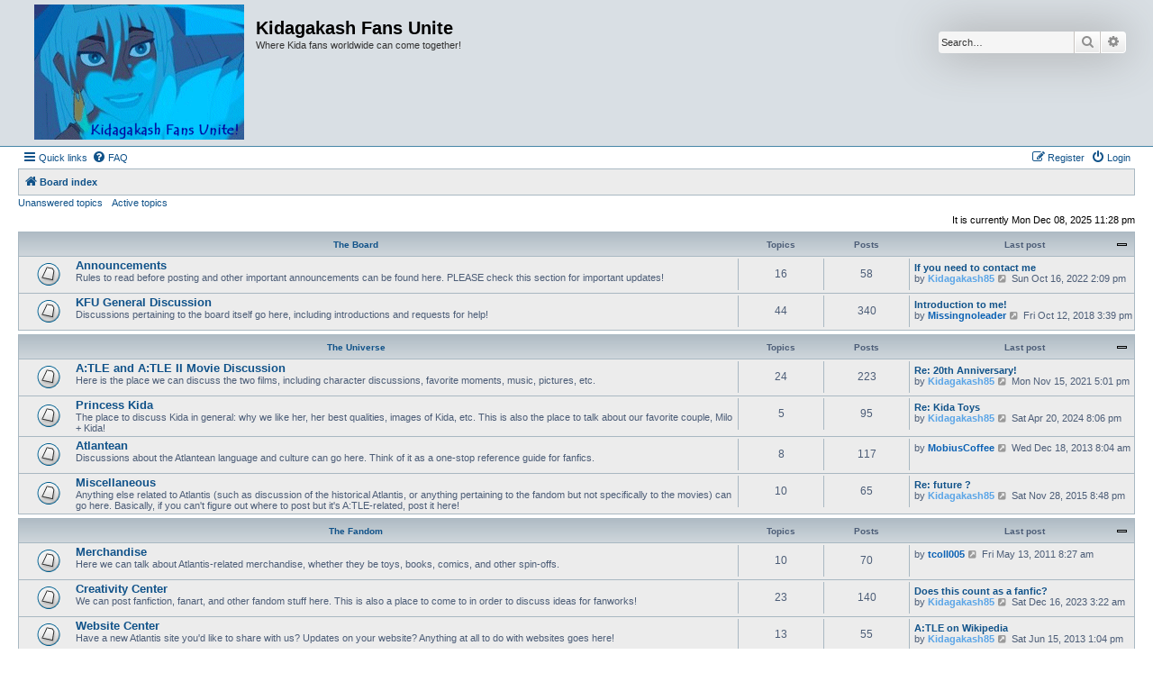

--- FILE ---
content_type: text/html; charset=UTF-8
request_url: https://noble-scarlet.net/kfu/index.php?sid=0bf15896b4792aac6f7495763d8cf4a6
body_size: 5542
content:
<!DOCTYPE html>
<html dir="ltr" lang="en-gb">
<head>
<meta charset="utf-8" />
<meta http-equiv="X-UA-Compatible" content="IE=edge">
<meta name="viewport" content="width=device-width, initial-scale=1" />

<title>Kidagakash Fans Unite - Index page</title>

	<link rel="alternate" type="application/atom+xml" title="Feed - Kidagakash Fans Unite" href="/kfu/feed?sid=66332e41ed9809a1eba5960ec2b44dad">			<link rel="alternate" type="application/atom+xml" title="Feed - New Topics" href="/kfu/feed/topics?sid=66332e41ed9809a1eba5960ec2b44dad">				

<!--
	phpBB style name: Allan Style - SUBSILVER
	Based on style:   prosilver (this is the default phpBB3 style)
	Based on style:   subsilver2 (this is the default phpBB3 style)
	Original author:  Tom Beddard ( http://www.subBlue.com/ )
	Modified by:   Merlin, Allan	
-->

<link href="./assets/css/font-awesome.min.css?assets_version=17" rel="stylesheet">
<link href="./styles/AllanStyle-SUBSILVER/theme/stylesheet.css?assets_version=17" rel="stylesheet">
<link href="./styles/AllanStyle-SUBSILVER/theme/en/stylesheet.css?assets_version=17" rel="stylesheet">




<!--[if lte IE 9]>
	<link href="./styles/AllanStyle-SUBSILVER/theme/tweaks.css?assets_version=17" rel="stylesheet">
<![endif]-->





</head>
<body id="phpbb" class="nojs notouch section-index ltr ">

<div id="header-subsilver">
	<a id="top" class="top-anchor" accesskey="t"></a>
		<div class="headerbar" role="banner">
					<div class="inner">

			<div id="site-description" class="site-description">
				<a id="logo" class="logo" href="./index.php?sid=66332e41ed9809a1eba5960ec2b44dad" title="Board index"><span class="site_logo"></span></a>
				<h1>Kidagakash Fans Unite</h1>
				<p>Where Kida fans worldwide can come together!</p>
				<p class="skiplink"><a href="#start_here">Skip to content</a></p>
			</div>

									<div id="search-box" class="search-box search-header" role="search">
				<form action="./search.php?sid=66332e41ed9809a1eba5960ec2b44dad" method="get" id="search">
				<fieldset>
					<input name="keywords" id="keywords" type="search" maxlength="128" title="Search for keywords" class="inputbox search tiny" size="20" value="" placeholder="Search…" />
					<button class="button button-search" type="submit" title="Search">
						<i class="icon fa-search fa-fw" aria-hidden="true"></i><span class="sr-only">Search</span>
					</button>
					<a href="./search.php?sid=66332e41ed9809a1eba5960ec2b44dad" class="button button-search-end" title="Advanced search">
						<i class="icon fa-cog fa-fw" aria-hidden="true"></i><span class="sr-only">Advanced search</span>
					</a>
					<input type="hidden" name="sid" value="66332e41ed9809a1eba5960ec2b44dad" />

				</fieldset>
				</form>
			</div>
						
			</div>
					</div>
</div>


<div id="wrap" class="wrap">
	<div id="page-header">
				<div class="navbar-top" role="navigation">
	<div class="inner">

	<ul id="nav-main" class="nav-main linklist" role="menubar">

		<li id="quick-links" class="quick-links dropdown-container responsive-menu" data-skip-responsive="true">
			<a href="#" class="dropdown-trigger">
				<i class="icon fa-bars fa-fw" aria-hidden="true"></i><span>Quick links</span>
			</a>
			<div class="dropdown">
				<div class="pointer"><div class="pointer-inner"></div></div>
				<ul class="dropdown-contents" role="menu">
					
											<li class="separator"></li>
																									<li>
								<a href="./search.php?search_id=unanswered&amp;sid=66332e41ed9809a1eba5960ec2b44dad" role="menuitem">
									<i class="icon fa-file-o fa-fw icon-gray" aria-hidden="true"></i><span>Unanswered topics</span>
								</a>
							</li>
							<li>
								<a href="./search.php?search_id=active_topics&amp;sid=66332e41ed9809a1eba5960ec2b44dad" role="menuitem">
									<i class="icon fa-file-o fa-fw icon-blue" aria-hidden="true"></i><span>Active topics</span>
								</a>
							</li>
							<li class="separator"></li>
							<li>
								<a href="./search.php?sid=66332e41ed9809a1eba5960ec2b44dad" role="menuitem">
									<i class="icon fa-search fa-fw" aria-hidden="true"></i><span>Search</span>
								</a>
							</li>
					
										<li class="separator"></li>

									</ul>
			</div>
		</li>

				<li data-skip-responsive="true">
			<a href="/kfu/help/faq?sid=66332e41ed9809a1eba5960ec2b44dad" rel="help" title="Frequently Asked Questions" role="menuitem">
				<i class="icon fa-question-circle fa-fw" aria-hidden="true"></i><span>FAQ</span>
			</a>
		</li>
						
			<li class="rightside"  data-skip-responsive="true">
			<a href="./ucp.php?mode=login&amp;redirect=index.php&amp;sid=66332e41ed9809a1eba5960ec2b44dad" title="Login" accesskey="x" role="menuitem">
				<i class="icon fa-power-off fa-fw" aria-hidden="true"></i><span>Login</span>
			</a>
		</li>
					<li class="rightside" data-skip-responsive="true">
				<a href="./ucp.php?mode=register&amp;sid=66332e41ed9809a1eba5960ec2b44dad" role="menuitem">
					<i class="icon fa-pencil-square-o  fa-fw" aria-hidden="true"></i><span>Register</span>
				</a>
			</li>
						</ul>

	</div>
</div>

<div class="navbar" role="navigation">
	<div class="inner">

	<ul id="nav-breadcrumbs" class="nav-breadcrumbs linklist navlinks" role="menubar">
								<li class="breadcrumbs" itemscope itemtype="http://schema.org/BreadcrumbList">
										<span class="crumb"  itemtype="http://schema.org/ListItem" itemprop="itemListElement" itemscope><a href="./index.php?sid=66332e41ed9809a1eba5960ec2b44dad" itemtype="https://schema.org/Thing" itemprop="item" accesskey="h" data-navbar-reference="index"><i class="icon fa-home fa-fw"></i><span itemprop="name">Board index</span></a><meta itemprop="position" content="1" /></span>

								</li>
		
					<li class="rightside responsive-search">
				<a href="./search.php?sid=66332e41ed9809a1eba5960ec2b44dad" title="View the advanced search options" role="menuitem">
					<i class="icon fa-search fa-fw" aria-hidden="true"></i><span class="sr-only">Search</span>
				</a>
			</li>
			</ul>

	</div>
</div>

<div class="navbar-top-link">
	<div class="inner">
		<ul>
			<li class="navbar-top-link-left"><a href="./search.php?search_id=unanswered&amp;sid=66332e41ed9809a1eba5960ec2b44dad">Unanswered topics</a></li>
			<li class="navbar-top-link-left"><a href="./search.php?search_id=active_topics&amp;sid=66332e41ed9809a1eba5960ec2b44dad">Active topics</a></li>

											</ul>
	</div>
</div>
	</div>

	
	<a id="start_here" class="anchor"></a>
	<div id="page-body" class="page-body" role="main">
		
		
<p class="right responsive-center time">It is currently Mon Dec 08, 2025 11:28 pm</p>



	
				<div class="forabg">
			<div class="inner">
			<ul class="topiclist">
				<li class="header">
										<dl class="row-item">
						<dt><div class="list-inner"><a href="./viewforum.php?f=17&amp;sid=66332e41ed9809a1eba5960ec2b44dad">The Board</a></div></dt>
						<dd class="topics">Topics</dd>
						<dd class="posts">Posts</dd>
						<dd class="lastpost"><span>Last post</span></dd>
					</dl>
									</li>
			</ul>
			<ul class="topiclist forums">
		
	
	
	
			
					<li class="row">
						<dl class="row-item forum_read">
				<dt title="No unread posts">
										<div class="list-inner">
													<!--
								<a class="feed-icon-forum" title="Feed - Announcements" href="/kfu/feed?sid=66332e41ed9809a1eba5960ec2b44dad?f=1">
									<i class="icon fa-rss-square fa-fw icon-orange" aria-hidden="true"></i><span class="sr-only">Feed - Announcements</span>
								</a>
							-->
																		<a href="./viewforum.php?f=1&amp;sid=66332e41ed9809a1eba5960ec2b44dad" class="forumtitle">Announcements</a>
						<br />Rules to read before posting and other important announcements can be found here. PLEASE check this section for important updates!												
												<div class="responsive-show" style="display: none;">
															Topics: <strong>16</strong>
													</div>
											</div>
				</dt>
									<dd class="topics">16 <dfn>Topics</dfn></dd>
					<dd class="posts">58 <dfn>Posts</dfn></dd>
					<dd class="lastpost">
						<span>
																						<dfn>Last post</dfn>
																										<a href="./viewtopic.php?f=1&amp;p=1750&amp;sid=66332e41ed9809a1eba5960ec2b44dad#p1750" title="If you need to contact me" class="lastsubject">If you need to contact me</a> <br />
																	by <a href="./memberlist.php?mode=viewprofile&amp;u=2&amp;sid=66332e41ed9809a1eba5960ec2b44dad" style="color: #5AA5E7;" class="username-coloured">Kidagakash85</a>																	<a href="./viewtopic.php?f=1&amp;p=1750&amp;sid=66332e41ed9809a1eba5960ec2b44dad#p1750" title="View the latest post">
										<i class="icon fa-external-link-square fa-fw icon-lightgray icon-md" aria-hidden="true"></i><span class="sr-only">View the latest post</span>
									</a>
																Sun Oct 16, 2022 2:09 pm
													</span>
					</dd>
							</dl>
					</li>
			
	
	
			
					<li class="row">
						<dl class="row-item forum_read">
				<dt title="No unread posts">
										<div class="list-inner">
													<!--
								<a class="feed-icon-forum" title="Feed - KFU General Discussion" href="/kfu/feed?sid=66332e41ed9809a1eba5960ec2b44dad?f=2">
									<i class="icon fa-rss-square fa-fw icon-orange" aria-hidden="true"></i><span class="sr-only">Feed - KFU General Discussion</span>
								</a>
							-->
																		<a href="./viewforum.php?f=2&amp;sid=66332e41ed9809a1eba5960ec2b44dad" class="forumtitle">KFU General Discussion</a>
						<br />Discussions pertaining to the board itself go here, including introductions and requests for help! 												
												<div class="responsive-show" style="display: none;">
															Topics: <strong>44</strong>
													</div>
											</div>
				</dt>
									<dd class="topics">44 <dfn>Topics</dfn></dd>
					<dd class="posts">340 <dfn>Posts</dfn></dd>
					<dd class="lastpost">
						<span>
																						<dfn>Last post</dfn>
																										<a href="./viewtopic.php?f=2&amp;p=1730&amp;sid=66332e41ed9809a1eba5960ec2b44dad#p1730" title="Introduction to me!" class="lastsubject">Introduction to me!</a> <br />
																	by <a href="./memberlist.php?mode=viewprofile&amp;u=279&amp;sid=66332e41ed9809a1eba5960ec2b44dad" style="color: #0A61B4;" class="username-coloured">Missingnoleader</a>																	<a href="./viewtopic.php?f=2&amp;p=1730&amp;sid=66332e41ed9809a1eba5960ec2b44dad#p1730" title="View the latest post">
										<i class="icon fa-external-link-square fa-fw icon-lightgray icon-md" aria-hidden="true"></i><span class="sr-only">View the latest post</span>
									</a>
																Fri Oct 12, 2018 3:39 pm
													</span>
					</dd>
							</dl>
					</li>
			
	
				</ul>

			</div>
		</div>
	
				<div class="forabg">
			<div class="inner">
			<ul class="topiclist">
				<li class="header">
										<dl class="row-item">
						<dt><div class="list-inner"><a href="./viewforum.php?f=18&amp;sid=66332e41ed9809a1eba5960ec2b44dad">The Universe</a></div></dt>
						<dd class="topics">Topics</dd>
						<dd class="posts">Posts</dd>
						<dd class="lastpost"><span>Last post</span></dd>
					</dl>
									</li>
			</ul>
			<ul class="topiclist forums">
		
	
	
	
			
					<li class="row">
						<dl class="row-item forum_read">
				<dt title="No unread posts">
										<div class="list-inner">
													<!--
								<a class="feed-icon-forum" title="Feed - A:TLE and A:TLE II Movie Discussion" href="/kfu/feed?sid=66332e41ed9809a1eba5960ec2b44dad?f=5">
									<i class="icon fa-rss-square fa-fw icon-orange" aria-hidden="true"></i><span class="sr-only">Feed - A:TLE and A:TLE II Movie Discussion</span>
								</a>
							-->
																		<a href="./viewforum.php?f=5&amp;sid=66332e41ed9809a1eba5960ec2b44dad" class="forumtitle">A:TLE and A:TLE II Movie Discussion</a>
						<br />Here is the place we can discuss the two films, including character discussions, favorite moments, music, pictures, etc.												
												<div class="responsive-show" style="display: none;">
															Topics: <strong>24</strong>
													</div>
											</div>
				</dt>
									<dd class="topics">24 <dfn>Topics</dfn></dd>
					<dd class="posts">223 <dfn>Posts</dfn></dd>
					<dd class="lastpost">
						<span>
																						<dfn>Last post</dfn>
																										<a href="./viewtopic.php?f=5&amp;p=1744&amp;sid=66332e41ed9809a1eba5960ec2b44dad#p1744" title="Re: 20th Anniversary!" class="lastsubject">Re: 20th Anniversary!</a> <br />
																	by <a href="./memberlist.php?mode=viewprofile&amp;u=2&amp;sid=66332e41ed9809a1eba5960ec2b44dad" style="color: #5AA5E7;" class="username-coloured">Kidagakash85</a>																	<a href="./viewtopic.php?f=5&amp;p=1744&amp;sid=66332e41ed9809a1eba5960ec2b44dad#p1744" title="View the latest post">
										<i class="icon fa-external-link-square fa-fw icon-lightgray icon-md" aria-hidden="true"></i><span class="sr-only">View the latest post</span>
									</a>
																Mon Nov 15, 2021 5:01 pm
													</span>
					</dd>
							</dl>
					</li>
			
	
	
			
					<li class="row">
						<dl class="row-item forum_read">
				<dt title="No unread posts">
										<div class="list-inner">
													<!--
								<a class="feed-icon-forum" title="Feed - Princess Kida" href="/kfu/feed?sid=66332e41ed9809a1eba5960ec2b44dad?f=7">
									<i class="icon fa-rss-square fa-fw icon-orange" aria-hidden="true"></i><span class="sr-only">Feed - Princess Kida</span>
								</a>
							-->
																		<a href="./viewforum.php?f=7&amp;sid=66332e41ed9809a1eba5960ec2b44dad" class="forumtitle">Princess Kida</a>
						<br />The place to discuss Kida in general: why we like her, her best qualities, images of Kida, etc. This is also the place to talk about our favorite couple, Milo + Kida!												
												<div class="responsive-show" style="display: none;">
															Topics: <strong>5</strong>
													</div>
											</div>
				</dt>
									<dd class="topics">5 <dfn>Topics</dfn></dd>
					<dd class="posts">95 <dfn>Posts</dfn></dd>
					<dd class="lastpost">
						<span>
																						<dfn>Last post</dfn>
																										<a href="./viewtopic.php?f=7&amp;p=1754&amp;sid=66332e41ed9809a1eba5960ec2b44dad#p1754" title="Re: Kida Toys" class="lastsubject">Re: Kida Toys</a> <br />
																	by <a href="./memberlist.php?mode=viewprofile&amp;u=2&amp;sid=66332e41ed9809a1eba5960ec2b44dad" style="color: #5AA5E7;" class="username-coloured">Kidagakash85</a>																	<a href="./viewtopic.php?f=7&amp;p=1754&amp;sid=66332e41ed9809a1eba5960ec2b44dad#p1754" title="View the latest post">
										<i class="icon fa-external-link-square fa-fw icon-lightgray icon-md" aria-hidden="true"></i><span class="sr-only">View the latest post</span>
									</a>
																Sat Apr 20, 2024 8:06 pm
													</span>
					</dd>
							</dl>
					</li>
			
	
	
			
					<li class="row">
						<dl class="row-item forum_read">
				<dt title="No unread posts">
										<div class="list-inner">
													<!--
								<a class="feed-icon-forum" title="Feed - Atlantean" href="/kfu/feed?sid=66332e41ed9809a1eba5960ec2b44dad?f=12">
									<i class="icon fa-rss-square fa-fw icon-orange" aria-hidden="true"></i><span class="sr-only">Feed - Atlantean</span>
								</a>
							-->
																		<a href="./viewforum.php?f=12&amp;sid=66332e41ed9809a1eba5960ec2b44dad" class="forumtitle">Atlantean</a>
						<br />Discussions about the Atlantean language and culture can go here. Think of it as a one-stop reference guide for fanfics.												
												<div class="responsive-show" style="display: none;">
															Topics: <strong>8</strong>
													</div>
											</div>
				</dt>
									<dd class="topics">8 <dfn>Topics</dfn></dd>
					<dd class="posts">117 <dfn>Posts</dfn></dd>
					<dd class="lastpost">
						<span>
																						<dfn>Last post</dfn>
																	by <a href="./memberlist.php?mode=viewprofile&amp;u=62&amp;sid=66332e41ed9809a1eba5960ec2b44dad" style="color: #0A61B4;" class="username-coloured">MobiusCoffee</a>																	<a href="./viewtopic.php?f=12&amp;p=1572&amp;sid=66332e41ed9809a1eba5960ec2b44dad#p1572" title="View the latest post">
										<i class="icon fa-external-link-square fa-fw icon-lightgray icon-md" aria-hidden="true"></i><span class="sr-only">View the latest post</span>
									</a>
																Wed Dec 18, 2013 8:04 am
													</span>
					</dd>
							</dl>
					</li>
			
	
	
			
					<li class="row">
						<dl class="row-item forum_read">
				<dt title="No unread posts">
										<div class="list-inner">
													<!--
								<a class="feed-icon-forum" title="Feed - Miscellaneous" href="/kfu/feed?sid=66332e41ed9809a1eba5960ec2b44dad?f=16">
									<i class="icon fa-rss-square fa-fw icon-orange" aria-hidden="true"></i><span class="sr-only">Feed - Miscellaneous</span>
								</a>
							-->
																		<a href="./viewforum.php?f=16&amp;sid=66332e41ed9809a1eba5960ec2b44dad" class="forumtitle">Miscellaneous</a>
						<br />Anything else related to Atlantis (such as discussion of the historical Atlantis, or anything pertaining to the fandom but not specifically to the movies) can go here. Basically, if you can't figure out where to post but it's A:TLE-related, post it here!												
												<div class="responsive-show" style="display: none;">
															Topics: <strong>10</strong>
													</div>
											</div>
				</dt>
									<dd class="topics">10 <dfn>Topics</dfn></dd>
					<dd class="posts">65 <dfn>Posts</dfn></dd>
					<dd class="lastpost">
						<span>
																						<dfn>Last post</dfn>
																										<a href="./viewtopic.php?f=16&amp;p=1593&amp;sid=66332e41ed9809a1eba5960ec2b44dad#p1593" title="Re: future ?" class="lastsubject">Re: future ?</a> <br />
																	by <a href="./memberlist.php?mode=viewprofile&amp;u=2&amp;sid=66332e41ed9809a1eba5960ec2b44dad" style="color: #5AA5E7;" class="username-coloured">Kidagakash85</a>																	<a href="./viewtopic.php?f=16&amp;p=1593&amp;sid=66332e41ed9809a1eba5960ec2b44dad#p1593" title="View the latest post">
										<i class="icon fa-external-link-square fa-fw icon-lightgray icon-md" aria-hidden="true"></i><span class="sr-only">View the latest post</span>
									</a>
																Sat Nov 28, 2015 8:48 pm
													</span>
					</dd>
							</dl>
					</li>
			
	
				</ul>

			</div>
		</div>
	
				<div class="forabg">
			<div class="inner">
			<ul class="topiclist">
				<li class="header">
										<dl class="row-item">
						<dt><div class="list-inner"><a href="./viewforum.php?f=19&amp;sid=66332e41ed9809a1eba5960ec2b44dad">The Fandom</a></div></dt>
						<dd class="topics">Topics</dd>
						<dd class="posts">Posts</dd>
						<dd class="lastpost"><span>Last post</span></dd>
					</dl>
									</li>
			</ul>
			<ul class="topiclist forums">
		
	
	
	
			
					<li class="row">
						<dl class="row-item forum_read">
				<dt title="No unread posts">
										<div class="list-inner">
													<!--
								<a class="feed-icon-forum" title="Feed - Merchandise" href="/kfu/feed?sid=66332e41ed9809a1eba5960ec2b44dad?f=15">
									<i class="icon fa-rss-square fa-fw icon-orange" aria-hidden="true"></i><span class="sr-only">Feed - Merchandise</span>
								</a>
							-->
																		<a href="./viewforum.php?f=15&amp;sid=66332e41ed9809a1eba5960ec2b44dad" class="forumtitle">Merchandise</a>
						<br />Here we can talk about Atlantis-related merchandise, whether they be toys, books, comics, and other spin-offs.												
												<div class="responsive-show" style="display: none;">
															Topics: <strong>10</strong>
													</div>
											</div>
				</dt>
									<dd class="topics">10 <dfn>Topics</dfn></dd>
					<dd class="posts">70 <dfn>Posts</dfn></dd>
					<dd class="lastpost">
						<span>
																						<dfn>Last post</dfn>
																	by <a href="./memberlist.php?mode=viewprofile&amp;u=55&amp;sid=66332e41ed9809a1eba5960ec2b44dad" style="color: #0A61B4;" class="username-coloured">tcoll005</a>																	<a href="./viewtopic.php?f=15&amp;p=1528&amp;sid=66332e41ed9809a1eba5960ec2b44dad#p1528" title="View the latest post">
										<i class="icon fa-external-link-square fa-fw icon-lightgray icon-md" aria-hidden="true"></i><span class="sr-only">View the latest post</span>
									</a>
																Fri May 13, 2011 8:27 am
													</span>
					</dd>
							</dl>
					</li>
			
	
	
			
					<li class="row">
						<dl class="row-item forum_read">
				<dt title="No unread posts">
										<div class="list-inner">
													<!--
								<a class="feed-icon-forum" title="Feed - Creativity Center" href="/kfu/feed?sid=66332e41ed9809a1eba5960ec2b44dad?f=10">
									<i class="icon fa-rss-square fa-fw icon-orange" aria-hidden="true"></i><span class="sr-only">Feed - Creativity Center</span>
								</a>
							-->
																		<a href="./viewforum.php?f=10&amp;sid=66332e41ed9809a1eba5960ec2b44dad" class="forumtitle">Creativity Center</a>
						<br />We can post fanfiction, fanart, and other fandom stuff here. This is also a place to come to in order to discuss ideas for fanworks!												
												<div class="responsive-show" style="display: none;">
															Topics: <strong>23</strong>
													</div>
											</div>
				</dt>
									<dd class="topics">23 <dfn>Topics</dfn></dd>
					<dd class="posts">140 <dfn>Posts</dfn></dd>
					<dd class="lastpost">
						<span>
																						<dfn>Last post</dfn>
																										<a href="./viewtopic.php?f=10&amp;p=1752&amp;sid=66332e41ed9809a1eba5960ec2b44dad#p1752" title="Does this count as a fanfic?" class="lastsubject">Does this count as a fanfic?</a> <br />
																	by <a href="./memberlist.php?mode=viewprofile&amp;u=2&amp;sid=66332e41ed9809a1eba5960ec2b44dad" style="color: #5AA5E7;" class="username-coloured">Kidagakash85</a>																	<a href="./viewtopic.php?f=10&amp;p=1752&amp;sid=66332e41ed9809a1eba5960ec2b44dad#p1752" title="View the latest post">
										<i class="icon fa-external-link-square fa-fw icon-lightgray icon-md" aria-hidden="true"></i><span class="sr-only">View the latest post</span>
									</a>
																Sat Dec 16, 2023 3:22 am
													</span>
					</dd>
							</dl>
					</li>
			
	
	
			
					<li class="row">
						<dl class="row-item forum_read">
				<dt title="No unread posts">
										<div class="list-inner">
													<!--
								<a class="feed-icon-forum" title="Feed - Website Center" href="/kfu/feed?sid=66332e41ed9809a1eba5960ec2b44dad?f=11">
									<i class="icon fa-rss-square fa-fw icon-orange" aria-hidden="true"></i><span class="sr-only">Feed - Website Center</span>
								</a>
							-->
																		<a href="./viewforum.php?f=11&amp;sid=66332e41ed9809a1eba5960ec2b44dad" class="forumtitle">Website Center</a>
						<br />Have a new Atlantis site you'd like to share with us? Updates on your website? Anything at all to do with websites goes here!												
												<div class="responsive-show" style="display: none;">
															Topics: <strong>13</strong>
													</div>
											</div>
				</dt>
									<dd class="topics">13 <dfn>Topics</dfn></dd>
					<dd class="posts">55 <dfn>Posts</dfn></dd>
					<dd class="lastpost">
						<span>
																						<dfn>Last post</dfn>
																										<a href="./viewtopic.php?f=11&amp;p=1569&amp;sid=66332e41ed9809a1eba5960ec2b44dad#p1569" title="A:TLE on Wikipedia" class="lastsubject">A:TLE on Wikipedia</a> <br />
																	by <a href="./memberlist.php?mode=viewprofile&amp;u=2&amp;sid=66332e41ed9809a1eba5960ec2b44dad" style="color: #5AA5E7;" class="username-coloured">Kidagakash85</a>																	<a href="./viewtopic.php?f=11&amp;p=1569&amp;sid=66332e41ed9809a1eba5960ec2b44dad#p1569" title="View the latest post">
										<i class="icon fa-external-link-square fa-fw icon-lightgray icon-md" aria-hidden="true"></i><span class="sr-only">View the latest post</span>
									</a>
																Sat Jun 15, 2013 1:04 pm
													</span>
					</dd>
							</dl>
					</li>
			
	
				</ul>

			</div>
		</div>
	
				<div class="forabg">
			<div class="inner">
			<ul class="topiclist">
				<li class="header">
										<dl class="row-item">
						<dt><div class="list-inner"><a href="./viewforum.php?f=20&amp;sid=66332e41ed9809a1eba5960ec2b44dad">The Fans</a></div></dt>
						<dd class="topics">Topics</dd>
						<dd class="posts">Posts</dd>
						<dd class="lastpost"><span>Last post</span></dd>
					</dl>
									</li>
			</ul>
			<ul class="topiclist forums">
		
	
	
	
			
					<li class="row">
						<dl class="row-item forum_read">
				<dt title="No unread posts">
										<div class="list-inner">
													<!--
								<a class="feed-icon-forum" title="Feed - Real Life" href="/kfu/feed?sid=66332e41ed9809a1eba5960ec2b44dad?f=13">
									<i class="icon fa-rss-square fa-fw icon-orange" aria-hidden="true"></i><span class="sr-only">Feed - Real Life</span>
								</a>
							-->
																		<a href="./viewforum.php?f=13&amp;sid=66332e41ed9809a1eba5960ec2b44dad" class="forumtitle">Real Life</a>
						<br />Have something going on in your real life that you'd like to tell your friends at KFU about? Talk about it here!												
												<div class="responsive-show" style="display: none;">
															Topics: <strong>34</strong>
													</div>
											</div>
				</dt>
									<dd class="topics">34 <dfn>Topics</dfn></dd>
					<dd class="posts">327 <dfn>Posts</dfn></dd>
					<dd class="lastpost">
						<span>
																						<dfn>Last post</dfn>
																										<a href="./viewtopic.php?f=13&amp;p=1751&amp;sid=66332e41ed9809a1eba5960ec2b44dad#p1751" title="Re: Merry Christmas!" class="lastsubject">Re: Merry Christmas!</a> <br />
																	by <a href="./memberlist.php?mode=viewprofile&amp;u=6&amp;sid=66332e41ed9809a1eba5960ec2b44dad" style="color: #0A61B4;" class="username-coloured">Aragakash</a>																	<a href="./viewtopic.php?f=13&amp;p=1751&amp;sid=66332e41ed9809a1eba5960ec2b44dad#p1751" title="View the latest post">
										<i class="icon fa-external-link-square fa-fw icon-lightgray icon-md" aria-hidden="true"></i><span class="sr-only">View the latest post</span>
									</a>
																Fri Nov 18, 2022 2:40 pm
													</span>
					</dd>
							</dl>
					</li>
			
	
	
			
					<li class="row">
						<dl class="row-item forum_read">
				<dt title="No unread posts">
										<div class="list-inner">
													<!--
								<a class="feed-icon-forum" title="Feed - Off-Topic" href="/kfu/feed?sid=66332e41ed9809a1eba5960ec2b44dad?f=14">
									<i class="icon fa-rss-square fa-fw icon-orange" aria-hidden="true"></i><span class="sr-only">Feed - Off-Topic</span>
								</a>
							-->
																		<a href="./viewforum.php?f=14&amp;sid=66332e41ed9809a1eba5960ec2b44dad" class="forumtitle">Off-Topic</a>
						<br />Talk about any fandom that isn't Atlantis-related here.												
												<div class="responsive-show" style="display: none;">
															Topics: <strong>9</strong>
													</div>
											</div>
				</dt>
									<dd class="topics">9 <dfn>Topics</dfn></dd>
					<dd class="posts">71 <dfn>Posts</dfn></dd>
					<dd class="lastpost">
						<span>
																						<dfn>Last post</dfn>
																										<a href="./viewtopic.php?f=14&amp;p=1529&amp;sid=66332e41ed9809a1eba5960ec2b44dad#p1529" title="Summer Movies 2011...................." class="lastsubject">Summer Movies 2011...........…</a> <br />
																	by <a href="./memberlist.php?mode=viewprofile&amp;u=33&amp;sid=66332e41ed9809a1eba5960ec2b44dad" style="color: #0A61B4;" class="username-coloured">oogiesean</a>																	<a href="./viewtopic.php?f=14&amp;p=1529&amp;sid=66332e41ed9809a1eba5960ec2b44dad#p1529" title="View the latest post">
										<i class="icon fa-external-link-square fa-fw icon-lightgray icon-md" aria-hidden="true"></i><span class="sr-only">View the latest post</span>
									</a>
																Thu May 19, 2011 5:29 pm
													</span>
					</dd>
							</dl>
					</li>
			
				</ul>

			</div>
		</div>
		


<div class="body-blok">
	<div class="body-blok-h3">
		<h3>Statistics</h3>
	</div>
	<div class="body-blok-info">

	<form method="post" action="./ucp.php?mode=login&amp;sid=66332e41ed9809a1eba5960ec2b44dad" class="headerspace">
	<h3><a href="./ucp.php?mode=login&amp;redirect=index.php&amp;sid=66332e41ed9809a1eba5960ec2b44dad">Login</a>&nbsp; &bull; &nbsp;<a href="./ucp.php?mode=register&amp;sid=66332e41ed9809a1eba5960ec2b44dad">Register</a></h3>
		<fieldset class="quick-login">
			<label for="username"><span>Username:</span> <input type="text" tabindex="1" name="username" id="username" size="10" class="inputbox" title="Username" /></label>
			<label for="password"><span>Password:</span> <input type="password" tabindex="2" name="password" id="password" size="10" class="inputbox" title="Password" autocomplete="off" /></label>
							<a href="/kfu/user/forgot_password?sid=66332e41ed9809a1eba5960ec2b44dad">I forgot my password</a>
										<span class="responsive-hide">|</span> <label for="autologin">Remember me <input type="checkbox" tabindex="4" name="autologin" id="autologin" /></label>
						<input type="submit" tabindex="5" name="login" value="Login" class="button2" />
			<input type="hidden" name="redirect" value="./index.php?sid=66332e41ed9809a1eba5960ec2b44dad" />
<input type="hidden" name="creation_time" value="1765261715" />
<input type="hidden" name="form_token" value="6d49b5949e1b8738c63f13089bfbc4f09a70c7cc" />

			
		</fieldset>
	</form>





	<div class="stat-block statistics">
		<h3>Statistics</h3>
		<p>
						Total posts <strong>1553</strong> &bull; Total topics <strong>196</strong> &bull; Total members <strong>56</strong> &bull; Our newest member <strong><a href="./memberlist.php?mode=viewprofile&amp;u=284&amp;sid=66332e41ed9809a1eba5960ec2b44dad" style="color: #0A61B4;" class="username-coloured">Aiounnae'Kael</a></strong>
					</p>
	</div>


	</div>
</div>

			</div>


<div id="page-footer" class="page-footer" role="contentinfo">
	<div class="navbar" role="navigation">
	<div class="inner">

	<ul id="nav-footer" class="nav-footer linklist" role="menubar">
		<li class="breadcrumbs">
									<span class="crumb"><a href="./index.php?sid=66332e41ed9809a1eba5960ec2b44dad" data-navbar-reference="index"><i class="icon fa-home fa-fw" aria-hidden="true"></i><span>Board index</span></a></span>					</li>
		
				<li class="rightside">All times are <span title="UTC-7">UTC-07:00</span></li>
							<li class="rightside">
				<a href="./ucp.php?mode=delete_cookies&amp;sid=66332e41ed9809a1eba5960ec2b44dad" data-ajax="true" data-refresh="true" role="menuitem">
					<i class="icon fa-trash fa-fw" aria-hidden="true"></i><span>Delete cookies</span>
				</a>
			</li>
																<li class="rightside" data-last-responsive="true">
				<a href="./memberlist.php?mode=contactadmin&amp;sid=66332e41ed9809a1eba5960ec2b44dad" role="menuitem">
					<i class="icon fa-envelope fa-fw" aria-hidden="true"></i><span>Contact us</span>
				</a>
			</li>
			</ul>

	</div>
</div>

	<div class="copyright">
				<!-- WARNING NO DELETE -->Style developer by <a href="https://zumaclub.ru/">forum</a>, <!-- END WARNING NO DELETE -->
		<p class="footer-row">
			<span class="footer-copyright">Powered by <a href="https://www.phpbb.com/">phpBB</a>&reg; Forum Software &copy; phpBB Limited</span>
		</p>
						<p class="footer-row">
			<a class="footer-link" href="./ucp.php?mode=privacy&amp;sid=66332e41ed9809a1eba5960ec2b44dad" title="Privacy" role="menuitem">
				<span class="footer-link-text">Privacy</span>
			</a>
			|
			<a class="footer-link" href="./ucp.php?mode=terms&amp;sid=66332e41ed9809a1eba5960ec2b44dad" title="Terms" role="menuitem">
				<span class="footer-link-text">Terms</span>
			</a>
		</p>
					</div>

	<div id="darkenwrapper" class="darkenwrapper" data-ajax-error-title="AJAX error" data-ajax-error-text="Something went wrong when processing your request." data-ajax-error-text-abort="User aborted request." data-ajax-error-text-timeout="Your request timed out; please try again." data-ajax-error-text-parsererror="Something went wrong with the request and the server returned an invalid reply.">
		<div id="darken" class="darken">&nbsp;</div>
	</div>

	<div id="phpbb_alert" class="phpbb_alert" data-l-err="Error" data-l-timeout-processing-req="Request timed out.">
		<a href="#" class="alert_close">
			<i class="icon fa-times-circle fa-fw" aria-hidden="true"></i>
		</a>
		<h3 class="alert_title">&nbsp;</h3><p class="alert_text"></p>
	</div>
	<div id="phpbb_confirm" class="phpbb_alert">
		<a href="#" class="alert_close">
			<i class="icon fa-times-circle fa-fw" aria-hidden="true"></i>
		</a>
		<div class="alert_text"></div>
	</div>
</div>

</div>

<div>
	<a id="bottom" class="anchor" accesskey="z"></a>
	<img src="/kfu/cron/cron.task.core.tidy_cache?sid=66332e41ed9809a1eba5960ec2b44dad" width="1" height="1" alt="cron" /></div>

<script src="./assets/javascript/jquery-3.5.1.min.js?assets_version=17"></script>
<script src="./assets/javascript/core.js?assets_version=17"></script>



<script src="./styles/prosilver/template/forum_fn.js?assets_version=17"></script>
<script src="./styles/prosilver/template/ajax.js?assets_version=17"></script>
<script src="./styles/AllanStyle-SUBSILVER/template/jquery-ui.js?assets_version=17"></script>
<script src="./styles/AllanStyle-SUBSILVER/template/collapse.js?assets_version=17"></script>



</body>
</html>
